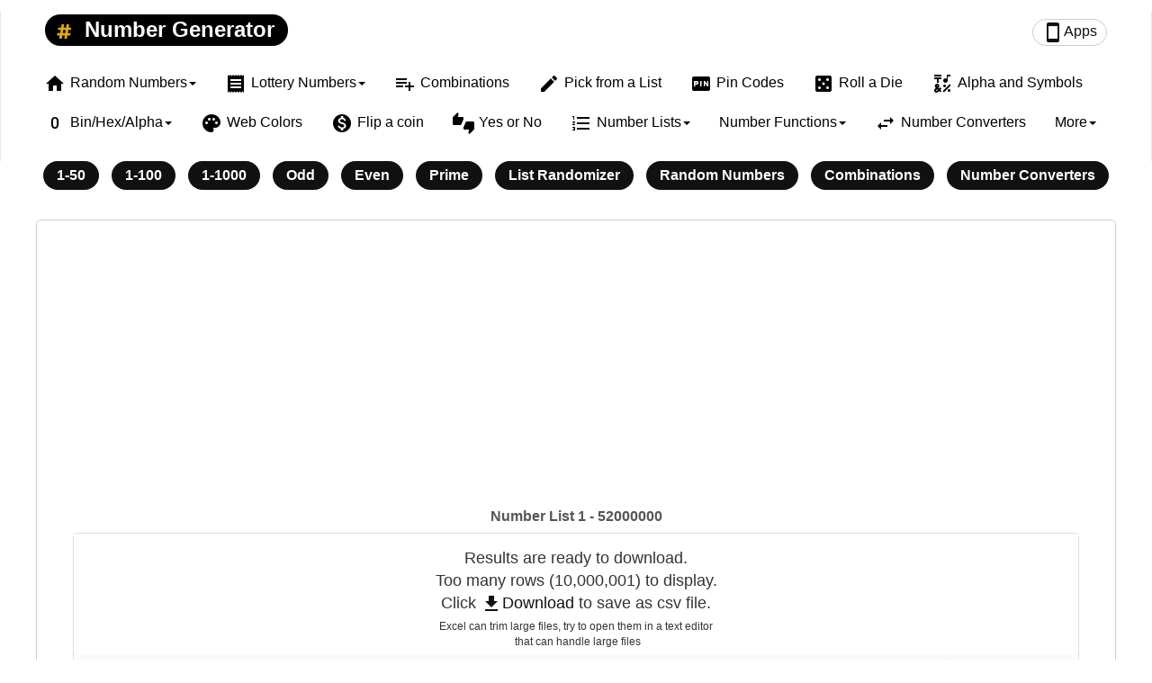

--- FILE ---
content_type: text/html; charset=UTF-8
request_url: https://numbergenerator.org/numberlist/1-52000000
body_size: 10112
content:
<!DOCTYPE html>
<html>
<head>
<meta http-equiv="Content-Type" content="text/html; charset=utf-8" />


<title>Number List 1 - 52000000</title>

<link rel="apple-touch-icon" href="/images/apple-touch-icon.png">
<link rel="icon" type="image/png" href="/images/favicon.png">

<!-- Latest compiled and minified CSS -->
<link rel="stylesheet" type="text/css" href="/css/app.css?modified=20250609" />

<link href="https://fonts.googleapis.com/icon?family=Material+Icons" rel="stylesheet">

<!-- <link href="https://fonts.googleapis.com/css?family=Raleway:700i|Sniglet" rel="stylesheet"> -->
<!-- <link href="https://fonts.googleapis.com/css?family=Roboto:400,500" rel="stylesheet"> -->

<meta property="og:site_name" content="Number Generator"/> 
<meta property="og:title" content="Best Random Number Generator by NumberGenerator.org" /> 
<meta property="og:type" content="website" />
<meta property="og:url" content="http://numbergenerator.org" /> 
<meta property="og:description"   content="Free number generator service with quick book-markable links" />
<meta property="og:image"         content="http://numbergenerator.org/images/apple-touch-icon.png" />

<!-- mobile -->
<meta name="viewport" content="width=device-width, initial-scale=1.0, maximum-scale=1.0, user-scalable=no" />



<!-- Global site tag (gtag.js) - Google Analytics -->
<script async src="https://www.googletagmanager.com/gtag/js?id=UA-23639720-1"></script>
<script>
  window.dataLayer = window.dataLayer || [];
  function gtag(){dataLayer.push(arguments);}
  gtag('js', new Date());

  gtag('config', 'UA-23639720-1');
</script>



<script async src="//pagead2.googlesyndication.com/pagead/js/adsbygoogle.js?client=ca-pub-9188643250481193"
     crossorigin="anonymous"></script>
<script>

var init_countdown_to_new_request = 11;

//defaults
var init_domain = "NUMGEN";
var init_page = "rnp";
var init_sub_page = "rnp";
var init_number_function = "";
var init_page_title = "Number Generator";
var init_usejs = false;
var init_numtype = ""; //binary, hex, octal
var init_numbers = 1;
var init_low = 0;
var init_high = 100;
var init_lines = 5;
var init_length = 6;
var init_range = "1-100";
var init_from = "hex";
var init_to = "decimal"; 
var init_step = 1; 
var init_unique = true;
var init_oddeven = "";
var init_order_matters = false;
var init_sorted = false;
var init_csv = "";
var init_del = ""; //delimiter for input
var init_calc_func = "resultNew";
var init_start = false;
var init_oddqty = 0;
var init_sets = "";
var init_addfilters = "";
var init_totals_only = false;
var init_last_roll_only = false;
var init_sidelanding = true;
var init_time_to_new_request = 0;

var init_true_seed = 938537000000;
var init_r1 = "";

</script>

</head>


<body class="listxdigit ">

<!-- page = listxdigit, sub_page = rnp -->



<div id="page-container" class="listxdigit">


	<nav id="main-nav" class="navbar navbar-default">
  
      <div class="container">
          
          <div class="navbar-header">
              <a class="mobile-apps-link" href="/app"><i class="material-icons">smartphone</i>Apps</a>

          	  <div class="fb-like pull-right hidden" data-href="http://numbergenerator.org" data-width="75" data-layout="button_count" data-action="like" data-size="small" data-show-faces="false" data-share="false"></div>
              <div class="fb-like pull-right hidden-xs" data-href="http://numbergenerator.org" data-layout="button_count" data-action="like" data-size="large" data-show-faces="false" data-share="true"></div>
              
              <button type="button" class="navbar-toggle collapsed order-first pull-left" data-toggle="collapse" data-target="#navbar" aria-expanded="false">
                <span class="sr-only">Toggle navigation</span>
                <span class="icon-bar"></span>
                <span class="icon-bar"></span>
                <span class="icon-bar"></span>
              </button>
    <a class="navbar-brand" href="/"><div class="logo_img"><img src="/images/favicon.png" style="" /></div> Number Generator</a>
              <h2>Free number generator service with quick book-markable links</h2>
              <a class="header-link" href="/app"><i class="material-icons">smartphone</i>Apps</a>
         </div>
        
        <div id="navbar" class="collapse navbar-collapse">
          <ul class="nav navbar-nav">              
          	
            <li class="dropdown">
  <a href="#" class="dropdown-toggle" data-toggle="dropdown" role="button" aria-haspopup="true" aria-expanded="false"><i class="material-icons">home</i>Random Numbers<span class="caret"></span></a>
  <ul class="dropdown-menu">                               
    <li><a href="/randomnumbergenerator">Random Number Between X and Y</a></li>
    <li><a href="/random-4-digit-number-generator">X-digit Number Generator</a></li>
    <li><a href="/rng">RNG with more options</a></li> 
    <li><a href="/pin-code-generator">Pin Code Generator</a></li>
    <li><a href="/hex-code-generator">Hex Code Generator</a></li>
    <li><a href="/random-phone-number-generator">Random Phone Number Generator</a></li>
    <li role="separator" class="divider"></li>
    <li class="dropdown-header">Multiple sets and combinations</li>
    <li><a href="/randomnumbergenerator/combinations-generator">Random Combinations</a></li>
    <li><a href="/numberrandomizer">Pick Random Numbers from a List</a></li>                                    
    <li role="separator" class="divider"></li>
    <li class="dropdown-header">Shortcuts</li>
    <li class="grouped-links"><a href="/randomnumberbetween1and10">1-10</a> <a href="/randomnumberbetween1and50">1-50</a> <a href="/randomnumberbetween1and100">1-100</a></li>
    <li class="grouped-links"><a href="/6randomnumbersbetween1and49">6 from 49</a> <a href="/7randomnumbersbetween1and49">7 from 49</a></li>
    <li role="separator" class="divider"></li>
    <li class="grouped-links"><a href="/random-3-digit-number-generator">3 digit</a> <a href="/random-4-digit-number-generator">4 digit</a></li>
    <li class="grouped-links"><a href="/random-5-digit-number-generator">5 digit</a> <a href="/random-6-digit-number-generator">6 digit</a></li>
    
    
    <li role="separator" class="divider"></li>
    <li class="dropdown-header">Magical Random Numbers</li>
    <li><a href="/randomnumbergenerator/sum-to/">Random numbers that SUM up to a specific value</a></li>   
    <li><a href="/randomnumbergenerator/digit-sum/">Random numbers whose DIGITS SUM up to a specific value</a></li>   
    <li><a href="/randomnumbergenerator/divisible-by/">Random numbers DIVISIBLE by a specific number</a></li>   
    
    <li role="separator" class="divider"></li>
    <li><a href="/numberlist">Number Lists - all numbers in sequence</a></li>
    <li><a href="/lists">More Lists - all numbers</a></li>
    <li><a href="/permutations-and-combinations">All Permutations and Combinations</a></li>


    
  </ul>
</li>

<li class="dropdown">
  <a href="#" class="dropdown-toggle" data-toggle="dropdown" role="button" aria-haspopup="true" aria-expanded="false"><i class="material-icons">receipt</i>Lottery Numbers<span class="caret"></span></a>
  <ul class="dropdown-menu">
    <li><a href="/randomnumbergenerator/lottery">Quickpick Generator</a></li> 
    <li role="separator" class="divider"></li>  
    <li style="padding: 10px"><small>Lucky Picks from Lottery Number Generator<small></small></small></li>                 
    <li><a href="http://www.lotterynumbergenerator.net/649-number-generator">Lotto 649 Numbers</a></li>
    <li><a href="http://www.lotterynumbergenerator.net/pick3-number-generator">Pick 3</a></li>
    <li><a href="http://www.lotterynumbergenerator.net/pick4-number-generator">Pick 4</a></li>
    <li><a href="http://www.lotterynumbergenerator.net/euromillions-number-generator">Euromillions</a></li>
    <li><a href="http://www.lotterynumbergenerator.net/powerball-number-generator">Powerball Numbers</a></li>
                   
        <li><a href="http://www.lotterynumbergenerator.net/uk49quickpick">UK 49 Quick Pick</a></li>
    <li><a href="http://www.lotterynumbergenerator.net/keno-number-generator">Keno Quick Pick</a></li> 
    <li><a href="http://www.lotterynumbergenerator.net/">More</a></li>                
    <li role="separator" class="divider"></li>                
    <li><a href="http://www.lotterynumbergenerator.net/truly-random-lucky-number-picker">Shuffle balls - pick lucky numbers</a></li>               
    <li role="separator" class="divider"></li> 
    <li><a href="http://www.lotterynumbergenerator.net/lottery-number-generator-app">Lottery Generator App</a></li>
  </ul>
</li>

<li><a href="/randomnumbergenerator/combinations-generator"><i class="material-icons">playlist_add</i>Combinations</a></li>

<li><a href="/numberlistrandomizer"><i class="material-icons">edit</i>Pick from a List</a></li>    

<li><a href="/random-4-digit-number-generator"><i class="material-icons">fiber_pin</i>Pin Codes</a></li>

<li><a href="http://rolladie.net"><i class="material-icons">casino</i>Roll a Die</a></li>

<li><a href="/randomnumbergenerator/ascii"><i class="material-icons">emoji_symbols</i>Alpha and Symbols</a></li>

<li class="dropdown">
<a href="#" class="dropdown-toggle" data-toggle="dropdown" role="button" aria-haspopup="true" aria-expanded="false"><i class="material-icons">exposure_zero</i>Bin/Hex/Alpha<span class="caret"></span></a>
  <ul class="dropdown-menu">
    <li><a href="/binary-number-generator"><i class="material-icons">exposure_zero</i>Random Binary</a></li>
    <li><a href="/hex-code-generator"><i class="material-icons">grid_3x3</i>Random Hex Codes</a></li>
    <li><a href="/randomnumbergenerator/ascii"><i class="material-icons">emoji_symbols</i>Random ASCII, Strings and Symbols</a></li>
  </ul>
</li>



<!-- <li><a href="/hex-code-generator"><i class="material-icons">colorize</i>Random Hex</a></li> -->

<li><a href="/hexcode/hexcolorcodes"><i class="material-icons">palette</i>Web Colors</a></li>

<li class="dice-game-link"><a href="https://rolladie.net/games"><i class="material-icons">games</i>Dice Games</a></li>

<li><a href="http://flipacoin.fun/"><i class="material-icons">monetization_on</i>Flip a coin</a></li>

<li><a href="https://randomlyrandom.com/random-yes-or-no-generator"><i class="material-icons">thumbs_up_down</i>Yes or No</a></li>

<!-- <li><a href="https://randomlyrandom.com/random-decision-maker"><i class="material-icons">directions</i>Decision Maker</a></li>     -->

 
<li class="dropdown">
  <a href="/lists" class="dropdown-toggle" data-toggle="dropdown" role="button" aria-haspopup="true" aria-expanded="false"><i class="material-icons">format_list_numbered</i>Number Lists<span class="caret"></span></a>
  <ul class="dropdown-menu">
    <li class="dropdown-header">Sequences</li>  
    <li><a href="/numberlist">List all Numbers from X to Y</a></li>  
  
    <li class="dropdown-header">Filters</li>
    <li class="grouped-links"><a href="/numberlist">All</a> <a href="/numberlist/odd-numbers">Odd</a> <a href="/numberlist/even-numbers">Even</a> <a href="/numberlist/prime-numbers">Primes</a><br /><a href="/numberlist/divisible-by">Divisible by x</a> <a href="/numberlist/digit-sum">Digit Sum x</a> <a href="/numberlist">More</a></li>
    

    <li role="separator" class="divider"></li> 
    <li class="dropdown-header">Permutations and Combinations</li>   
    <li><a href="/permutations-and-combinations">All Permutations and Combinations</a></li>  
    <li><a href="/permutations-and-combinations">All possible Combinations of N numbers from X-Y</a></li>      
    <li><a href="/permutations-and-combinations/permutations">All possible Permutations of N numbers from X-Y</a></li>      
    <li><a href="/permutations-and-combinations/list">All possible Combinations of length R from a list of N items (nCr)</a></li>      
    <li><a href="/permutations-and-combinations/permutations/list">All possible Permutations of length R from a string of length N (nPr)</a></li>      

    <li role="separator" class="divider"></li>  
    <li class="dropdown-header">More</li>
    <li><a href="/numberlist/binary-numbers">Binary Numbers from X to Y</a></li>
    <li><a href="/numberlist/hex-numbers">Hex Numbers from X to Y</a></li>
    <li><a href="/numberlist/octal-numbers">Octal Numbers from X to Y</a></li>

    <li role="separator" class="divider"></li>  
    <li><a href="/numberlist/odd-numbers">Odd numbers</a></li>  
    <li><a href="/numberlist/even-numbers">Even numbers</a></li> 
    <li><a href="/numberlist/prime-numbers">Prime Number Lists</a></li>
    <li><a href="/numberlist/divisible-by">Divisible - Numbers divisible by x</a></li>
    
    

  </ul>
</li>    

<li class="dropdown">
  <a href="#" class="dropdown-toggle" data-toggle="dropdown" role="button" aria-haspopup="true" aria-expanded="false">Number Functions<span class="caret"></span></a>
  <ul class="dropdown-menu">
    <!-- <li><a href="/functions">Functions List</a></li>     -->
    <li><a href="/functions/sum_of_digits">Sum of Digits</a></li>  
    <li><a href="/functions/sum_of_numbers">Sum of Numbers</a></li>
    <li><a href="/functions/avg_of_numbers">Avg of Numbers</a></li>
    <li><a href="/functions/isPrime">is Prime Number Test</a></li>
  </ul>
</li>

<li><a href="/converters/numberconverter"><i class="material-icons">swap_horiz</i>Number Converters</a></li> 

<li class="mobile-apps-link"><a href="/app"><i class="material-icons">smartphone</i>Mobile Apps</a></li>

<li class="dropdown">
  <a href="#" class="dropdown-toggle" data-toggle="dropdown" role="button" aria-haspopup="true" aria-expanded="false">More<span class="caret"></span></a>
  <ul class="dropdown-menu">
    <li><a href="http://rolladie.net">Roll a Die</a></li>
    <li><a href="http://flipacoin.fun/">Flip a coin</a></li>
    <li role="separator" class="divider"></li> 
    <li><a href="http://randomlyrandom.com/random-yes-or-no-generator">Random Yes or No</a></li>
    <li><a href="http://randomlyrandom.com/random-decision-maker">Random Decision Maker</a></li>
    <li role="separator" class="divider"></li> 
    <li><a href="/lists">Number Lists</a></li>
    <li><a href="/converters/numberconverter">Number Converters</a></li> 
  </ul>
</li>          
          </ul>
        </div><!--/.nav-collapse -->
      </div>
    </nav>
    
<!--
        <div class="google_ad auto top"></div>
    -->
           
<div id="page-wrapper">    


    

<div id="page" class="">

<div class="header container">    

	<div class="header-promo">    
    
        <div class="dfp-ad" style=''>    
           
    	</div>

    </div>
    
    <div id="menu-container">
	    <div id="menu-mobile" class="menu top">
        	
              

<a href="/numberlist-1-50">1-50</a>
<a href="/numberlist-1-100">1-100</a>
<a href="/numberlist-1-500">1-500</a>
<a href="/numberlist-1-1000">1-1000</a>
<a href="/numberlist-1-1000?oddeven=odd">Odd</a>
<a href="/numberlist-1-1000?oddeven=even">Even</a>
<a href="/numberlistrandomizer/">List Randomizer</a>  
<a href="/randomnumbergenerator/">Random Numbers</a>  
<a href="/permutations-and-combinations/">PNC</a> 
<a href="http://numberconverter.org/">Number Converters</a>


                
        </div>
    	<div id="menu" class="menu top">
        	
             

<a href="/numberlist/1-50">1-50</a>
<a href="/numberlist/1-100">1-100</a>
<a href="/numberlist/1-1000">1-1000</a>
<a href="/numberlist/odd-numbers">Odd</a>
<a href="/numberlist/even-numbers">Even</a>
<a href="/numberlist/prime-numbers">Prime</a>
<a href="/numberlistrandomizer/">List Randomizer</a>  
<a href="/randomnumbergenerator/">Random Numbers</a>
<a href="/randomnumbergenerator/combinations-generator">Combinations</a>
<a href="http://numberconverter.org/">Number Converters</a>

                          
        </div>
    </div>
    
</div>

 


<div class="result-page-container">




<div class="result-page-right"> 


    <div class="result-row ad-outside-container">   
    
        
        <div class="result-container container">   

              

            


            <div class="result-container-left col-md-8">

                <div class="above-results-promo" style="text-align: center;">
                    
                                    
                </div>
                
            
                <h1 id="page_title" style="">Number List 1 - 52000000</h1>
                            
                <style>
                    #resultserver { display: none; } 			
                </style>
                <span id="resultserver"></span>
                <div id="result_textarea_div" style="display: none;">
                    <textarea id="result_textarea"></textarea>
                </div>
                
                <div class="no-auto-ads">
                    <div id="result_html_div">                    
                        <button id="touchBtn" class="btn btn-primary">Roll</button>
                        <span id="result-top-left-msg"></span>
                        <div class="result">    
                            <div id="resultVal">

                            
                            </div>
                        </div>
                        <div class="result-box-options">
                        
                            <a href="#" onClick="showFontDialog(); return false;" style="float: left;"><i class="material-icons outline">text_format</i></a>                    
                            <a href="#" id="fullscreen_btn" onClick="toggleFullScreen(); return false;" style="float: left;"><i class="material-icons outline">fullscreen</i></a>                    
                            <a href="#" id="fullscreen_exit_btn" onClick="toggleFullScreen(); return false;" style="float: left;"><i class="material-icons outline">fullscreen_exit</i></a>                    
                            <a href="#" onClick="openSettings(); return false;"><i class="material-icons outline">settings</i>Options</a>
                            <a href="#" onClick="downloadLines(); return false;" class="download_link"><i class="material-icons">get_app</i>Download</a>                
                            <a href="#" onclick="return false;" id="copy_btn" class="clipboard_btn" data-clipboard-target="#resultVal" style=""><i class="material-icons">content_copy</i>Copy</a>
                            <a href="http://www.goclipboard.com" onclick="sendResultsToPhone(); return false;"><i class="material-icons">add_to_home_screen</i><span>GoClip</span></a>
                        </div>
                    </div>
                    <div class="result-options" style="border-top: 0;">
                        
                        <div id="go-btn-container" class="go-btn-container listxdigit">
                        
                        
                        
                            <!-- page listxdigit -->
                            
                            <!-- inc -->   
<script>
							
	init_numtype = '';		
	init_page = "listxdigit";
	init_calc_func = "resultNewList";
	init_page_title = "Number List {{l}} - {{h}}";
	init_low = '1';
	init_high = '52000000';
	init_step = '1';
	init_oddeven = '';
	init_csv = 'nl';
	

	function pageReady(){
		
		$("#unique").hide();
		hideOddEvenCustomOptions();
		hideSortOptions();

		initPage(500);
		
	}

	
</script>
 
<div id="progress"></div>

<div class="result-options-container">
                
    <div class="result-options left form-inline">

    <!--
    <div class="checkbox">
    <label>
      <input type="checkbox" name="unique" id="unique" checked /><label for="unique" style="vertical-align: middle;
    margin: -7px 10px 0 3px;"> Unique numbers
    </label>
  </div>
  -->
  
    <select name="unique" id="unique" class="form-control">
        <option value="1" selected>Unique</option>
        <option value="0" >Duplicates allowed</option>
    </select>
    
        
    <select name="order_matters" id="order_matters" class="form-control">
        <option value="0" selected>Combinations - Order does not matter</option>
        <option value="1" >Permutations - Order matters</option>        
    </select>
        
    <select name="unique_combinations" id="unique_combinations" class="form-control">
        <option value="1" >Unique Combinations</option>
        <option value="0" selected>Duplicate combinations allowed</option>
    </select>
    
    <!-- <select name="oddeven" id="oddeven" onclick="javascript: showOddEvenDialog();" class="form-control">
        <option value="">Odd/even</option>        
    </select> -->

        <select name="oddeven" id="oddeven" class="form-control" >
        <option value="">Odd/even</option>
        <option value="odd" >Odd Only</option>
        <option value="even" >Even Only</option> 
        <option value="half_odd" >Half Odd and Half Even</option>
        <option onclick="javascript: showOddEvenDialog();" value="custom_odd" >Custom Odd</option>
    </select> 
        
    <select name="csv" id="csv" class="form-control">
        <option value="">Space</option>
        <option value="csv" >CSV</option>
        <option value="nl" selected>New Line</option>
        <option value="ns" >No Space</option>
    </select>
    
        <select name="sorted" id="sorted" class="form-control">
        <option value="0" selected>Unsorted</option>
        <option value="1" >Sorted</option>        
    </select>
        
    </div>
    
    
    <div class="result-options right">
    <!--<a href="#" onclick="selectText('resultVal'); return false;" data-clipboard-target="#resultVal" style="">Copy to Clipboard</a>-->
    
   
    </div>

</div><!-- class="result-options-container" -->

            


<div class="settings-title">Settings</div>

<a class="button close-btn" onclick="javascript: closeSettings();"><i class="material-icons">close</i></a>


List all numbers 
<br />from <input id="low" type="text" value="1" /> to <input id="high" type="text" value="52000000" /> 

<br />
increment by <input id="step" type="text" value="1" />

<br />

<input type="button" value="Go" onClick="javascript:goBtnClicked();" />


<a class="btn magic-filter-btn" onclick="addFilterBtnClicked();">magic filters<i class="material-icons">photo_filter</i></a>



<div class="shortcut_buttons" style="display: block;">

<a href="/numberlistrandomizer#!numbers=52000000&lines=1&range=1-52000000" style="font-weight: bold; margin: 10px;">Randomize this list</a>  

<a href="/randomnumberpicker" style="font-weight: bold; margin: 5px;">Random Number Picker</a>  



</div>
                            <div class="result-area-bottom abovead">
                            
            
                                                        </div>

                        </div>
                        
                    </div><!-- result options -->
                </div>
                
                
                <div class="result-area-bottom belowad">
                    
                                    </div>
                
                <div class="below-ad-promo">
                
                                    
                </div>
                
            
            </div><!-- class="result-container-left" -->
            
            <div class="result-container-right col-md-4">
            
                
                                
                <!-- <div class="col"><a href="http://www.lotterynumbergenerator.net/" class="promo" title="Lucky Lottery Number Generator"><img style="width: 100%; max-width: 300px;" src="/images/promos/lucky_numbers_promo.png" alt="Lucky Lotto Numbers"/></a></div>
<div class="col"><a href="http://flipacoin.fun/" class="promo" title="Flip a coin"><img style="width: 100%; max-width: 300px;" src="/images/promos/flip-coin.png" alt="Roll Dice"/></a></div> 
<div class="col"><a href="http://rolladie.net/" class="promo" title="Roll a die"><img style="width: 100%; max-width: 300px;" src="/images/promos/roll-dice.png" alt="Roll Dice"/></a></div>
                   -->
                        
                
                
            </div>
        
            


        </div><!-- class="result-container" -->
    

                <div id="combinatorics" class="info jumbotron" style="word-wrap: break-word;">
        
            <div class="container">
        
                <h3>Combinatorics</h3>		
                <div class="content">

                    
        <div style="">
        Total possible numbers
        <br /> 52,000,000 (~52 million)        </div>
        
            
                </div>
        
            </div>
            
        </div>
            

    </div> <!-- class="result-row" -->
    
    
    <div class="extra_links jumbotron light">
    
        <div class="container"> 
        
                               
            <div class="row">

                <div class="col-sm-4"><a href="http://www.lotterynumbergenerator.net/" class="promo" title="Lucky Lottery Number Generator"><img style="width: 100%; max-width: 300px;" src="/images/promos/lucky_numbers_promo.png" alt="Lucky Lotto Numbers"/></a></div>
                
<div class="col-sm-4"><a href="http://flipacoin.fun/" class="promo" title="Flip a coin"><img style="width: 100%; max-width: 300px;" src="/images/promos/flip-coin.png" alt="Roll Dice"/></a></div> 

<div class="col-sm-4"><a href="http://rolladie.net/" class="promo" title="Roll a die"><img style="width: 100%; max-width: 300px;" src="/images/promos/roll-dice.png" alt="Roll Dice"/></a></div>    
                
            </div>
        
    
    	</div>
    
    </div><!-- extra links -->
    
<!-- Page instructions -->
        
        
<div class="instructions middle_section">

    <div class="container">
      	
    </div>
</div>

<div class="probabilities_section middle_section">

    <div class="container">
      	
    </div>
</div>        
        
<div class="coding_section middle_section">

    <div class="container">
      	
    </div>
</div>
        

<!-- magicFiltersModal -->
<div class="modal fade scrollable" id="magicFiltersModal" tabindex="-1" role="dialog" aria-labelledby="exampleModalLabel" aria-hidden="true">
  <div class="modal-dialog" role="document">
    <div class="modal-content">
      <div class="modal-header">
        <h5 class="modal-title" id="magicFiltersModalLabel">Magic Filters</h5>
        <button type="button" class="close" data-dismiss="modal" aria-label="Close">
          <span aria-hidden="true">&times;</span>
        </button>
      </div>
      <div class="modal-header">
      <a class="btn magic-filter-btn" onclick="addFilterModalBtnClicked();">Add magic filter <i class="material-icons">add_circle_outline</i></a>
      </div>
      <div class="modal-body">
        Filter values can contain comma separated values (e.g. 1, 2, 3), ranges (e.g. 1-10), or paired values like (4 of H, 4 H, 3 of 0, 3 0), etc.      

      <div id="filters_row_container" class="input_filter_rows row">
      </div>


      </div>
      <div class="modal-footer">
        <!-- <button type="button" class="btn btn-secondary" data-dismiss="modal">Cancel</button> -->
        <button type="button" class="btn btn-primary" data-dismiss="modal" onclick="javascript:magicFiltersChanged();">Done</button>
      </div>
    </div>
  </div>
</div>
 
<!-- fontModal -->
<div class="modal fade" id="fontModal" tabindex="-1" role="dialog" aria-labelledby="exampleModalLabel" aria-hidden="true">
  <div class="modal-dialog" role="document">
    <div class="modal-content">
      <div class="modal-header">
        <h5 class="modal-title" id="fontModalLabel">Display Font</h5>
        <button type="button" class="close" data-dismiss="modal" aria-label="Close">
          <span aria-hidden="true">&times;</span>
        </button>
      </div>
      <div class="modal-body">
        
        <div class="custom-control custom-radio oddeven_custom_odd">
            
            
            <small>Font size</small><br /><input id="result_font_size" type="text" value="" /> in pixels (e.g. 100, 200, 500)
            <br /><br />
            <small>Font color</small><br /><input id="result_font_color" type="text" value="" /> in hex (e.g. AC0, F00, CCC)
            <br/><br/>
            Find a <a href="https://numbergenerator.org/hex-code-generator" target="_blank" style="text-decoration: underline;">random hex color here</a>
            
            
        </div>       
      </div>
      <div class="modal-footer">        
        <button type="button" class="btn btn-primary" data-dismiss="modal" onclick="javascript:fontOptionsChanged();">OK</button>
      </div>
    </div>
  </div>
</div>

<!-- oddevenModal -->
<div class="modal fade" id="oddevenModal" tabindex="-1" role="dialog" aria-labelledby="exampleModalLabel" aria-hidden="true">
  <div class="modal-dialog" role="document">
    <div class="modal-content">
      <div class="modal-header">
        <h5 class="modal-title" id="oddevenModalLabel">Odd / Even</h5>
        <button type="button" class="close" data-dismiss="modal" aria-label="Close">
          <span aria-hidden="true">&times;</span>
        </button>
      </div>
      <div class="modal-body">
        <!-- <div class="custom-control custom-radio oddeven_0">
            <input type="radio" id="oddeven_0" name="oddeven" class="custom-control-input" value="">
            <label class="custom-control-label" for="oddeven_0">Any</label>
        </div>
        <div class="custom-control custom-radio oddeven_odd">
            <input type="radio" id="oddeven_odd" name="oddeven" class="custom-control-input" value="odd">
            <label class="custom-control-label" for="oddeven_odd">Odd Only</label>
        </div>
        <div class="custom-control custom-radio oddeven_even">
            <input type="radio" id="oddeven_even" name="oddeven" class="custom-control-input" value="even">
            <label class="custom-control-label" for="oddeven_even">Even Only</label>
        </div>        
        <div class="custom-control custom-radio oddeven_half_odd">
            <input type="radio" id="oddeven_half_odd" name="oddeven" class="custom-control-input" value="half_odd">
            <label class="custom-control-label" for="oddeven_half_odd">Half Odd / Half Even</label>
        </div>  -->
        <div class="custom-control custom-radio oddeven_custom_odd">
            <!-- <input type="radio" id="oddeven_custom_odd" name="oddeven" class="custom-control-input" value="custom_odd"> -->
            <label class="custom-control-label" for="oddeven_custom_odd">Custom 
            <br />
            <small>Enter number of odd numbers</small><br /><input id="oddqty" type="text" value="" /></label>
            
            
        </div>       
      </div>
      <div class="modal-footer">
        <!-- <button type="button" class="btn btn-secondary" data-dismiss="modal">Cancel</button> -->
        <button type="button" class="btn btn-primary" data-dismiss="modal" onclick="javascript:oddevenOptionsChanged();">OK</button>
      </div>
    </div>
  </div>
</div>

<!-- Modal statsModal -->
<div class="modal fade" id="statsModal" tabindex="-1" role="dialog" aria-hidden="true">
  <div class="modal-dialog modal-dialog-centered" role="document">
    <div class="modal-content">
      <div class="modal-header">
        <h5 class="modal-title" id="exampleModalLongTitle">Statistics</h5>
        <button type="button" class="close" data-dismiss="modal" aria-label="Close">
          <span aria-hidden="true">&times;</span>
        </button>
      </div>
      <div class="modal-body">
		  
	  	<div id="count_stats" class="infoblock"></div>
            
      </div>
      <!--
      <div class="modal-footer">
      
      
        <button type="button" class="btn btn-secondary" data-dismiss="modal">Close</button>
        <button type="button" class="btn btn-primary">Save changes</button>
      </div>
      -->
    </div>
  </div>
</div>

	    
<!-- Modal -->
<div class="modal fade" id="diceAddModal" tabindex="-1" role="dialog" aria-hidden="true">
  <div class="modal-dialog modal-dialog-centered" role="document">
    <div class="modal-content">
      <div class="modal-header">
        <h5 class="modal-title" id="exampleModalLongTitle">Add/Roll Dice</h5>
        <button type="button" class="close" data-dismiss="modal" aria-label="Close">
          <span aria-hidden="true">&times;</span>
        </button>
      </div>
      <div class="modal-body">
        <div class="diceAddForm dice_buttons">
			<div class="row">
				<span class="dice d4 _4"><span>4</span></span>
				<button type="button" class="btn" onclick="javascript:addDice(4); return false;">Add a d4</button>
				<button type="button" class="btn" onclick="javascript:rollDice(4); return false;">Roll a d4</button>
                <a class="" onclick="removeDiceModalClicked(4);"><i class="material-icons">remove_circle</i></a>
            </div>    
			<div class="row">
				<span class="dice d6 _6"><span>6</span></span>
				<button type="button" class="btn" onclick="javascript:addDice(6); return false;">Add a d6</button>
				<button type="button" class="btn" onclick="javascript:rollDice(6); return false;">Roll a d6</button>	
                <a class="" onclick="removeDiceModalClicked(6);"><i class="material-icons">remove_circle</i></a>
            </div>    
			<div class="row">
				<span class="dice d8 _8"><span>8</span></span>
				<button type="button" class="btn" onclick="javascript:addDice(8); return false;">Add a d8</button>
				<button type="button" class="btn" onclick="javascript:rollDice(8); return false;">Roll a d8</button>	
			    <a class="" onclick="removeDiceModalClicked(8);"><i class="material-icons">remove_circle</i></a>
            </div>    
			<div class="row">
				<span class="dice d10 _10"><span>10</span></span>
				<button type="button" class="btn" onclick="javascript:addDice(10); return false;">Add a d10</button>
				<button type="button" class="btn" onclick="javascript:rollDice(10); return false;">Roll a d10</button>	
			    <a class="" onclick="removeDiceModalClicked(10);"><i class="material-icons">remove_circle</i></a>
            </div>    
			<div class="row">
				<span class="dice d12 _12"><span>12</span></span>
				<button type="button" class="btn" onclick="javascript:addDice(12); return false;">Add a d12</button>
				<button type="button" class="btn" onclick="javascript:rollDice(12); return false;">Roll a d12</button>	
			    <a class="" onclick="removeDiceModalClicked(12);"><i class="material-icons">remove_circle</i></a>
            </div>  
			<div class="row">
				<span class="dice d20 _20"><span>20</span></span>
				<button type="button" class="btn" onclick="javascript:addDice(20); return false;">Add a d20</button>
				<button type="button" class="btn" onclick="javascript:rollDice(20); return false;">Roll a d20</button>	
			    <a class="" onclick="removeDiceModalClicked(20);"><i class="material-icons">remove_circle</i></a>
            </div>  
			<div class="row">
				<span class="dice d48 _48"><span>48</span></span>
				<button type="button" class="btn" onclick="javascript:addDice(48); return false;">Add a d48</button>
				<button type="button" class="btn" onclick="javascript:rollDice(48); return false;">Roll a d48</button>	
			    <a class="" onclick="removeDiceModalClicked(48);"><i class="material-icons">remove_circle</i></a>
            </div> 
			<div class="row">
				<span class="dice d100 _100"><span>100</span></span>
				<button type="button" class="btn" onclick="javascript:addDice(100); return false;">Add a d100</button>
				<button type="button" class="btn" onclick="javascript:rollDice(100); return false;">Roll a d100</button>	
			    <a class="" onclick="removeDiceModalClicked(100);"><i class="material-icons">remove_circle</i></a>
            </div>
			<div class="row">
				d 
				<input id="customDiceModalInput" type="text" class="sml" value="5" />
				<button type="button" class="btn" onclick="javascript:addDice($('#customDiceModalInput').val()); return false;">Add this</button>
				<button type="button" class="btn" onclick="javascript:rollDice($('#customDiceModalInput').val()); return false;">Roll this</button>	
			    <a class="" onclick="javascript:removeDiceModalClicked($('#customDiceModalInput').val()); return false;"><i class="material-icons">remove_circle</i></a>
            </div> 
		</div>   
            
      </div>
      <!--
      <div class="modal-footer">
      
      
        <button type="button" class="btn btn-secondary" data-dismiss="modal">Close</button>
        <button type="button" class="btn btn-primary">Save changes</button>
      </div>
      -->
    </div>
  </div>
</div>



</div>
<!-- result-page-right -->


</div>
<!-- result-page-container -->


</div>
<!-- page -->

<br clear="all" />

    

<div class="footer-container jumbotron">

	<div class="footer container" style="text-align: center;">
    	        
        <div class="row">

    <div id="mobile-footer-menu-container">
        <div class="menu">
            <a href="http://www.lotterynumbergenerator.net">Lottery Number Generator</a>
            <a href="/randomnumberpicker">Random Number Picker</a>
            <a href="http://flipacoin.fun/">Coin Toss</a>
            <a href="http://randomlyrandom.com/random-yes-or-no-generator">Random Yes or No</a>
            <a href="http://rolladie.net">Roll a Die</a>
            <a href="http://rolladie.net/roll-a-d20-die">Roll a D20</a>
            <a href="/hex-code-generator">Hex Code Generator</a>
            <a href="/">Number Generator</a>
        </div>
    </div>
         
    <div class="col-sm-3">
        <h3>Random Numbers</h3>
        <a href="/randomnumbergenerator">Random Numbers</a>
        <a href="/randomnumbergenerator/combinations-generator">Combination Generator</a>
        <a href='/randomnumberbetween1and10'>Number Generator 1-10</a>
        <a href='/randomnumberbetween1and100'>Number Generator 1-100</a>
        <a href='/random-4-digit-number-generator'>Number Generator 4-digit</a> 
        <a href='/random-6-digit-number-generator'>Number Generator 6-digit</a> 
        <a href="/numberlistrandomizer">Number List Randomizer</a>
        <a href="/popular_random_generators.php">Popular Random Number Generators</a>
    </div>
    
    <div class="col-sm-3">
        <h3>Games</h3>
        <a href="http://www.lotterynumbergenerator.net">Lotto Number Generator</a>                
        <a href="/random-lottery-numbers.php">Lottery Numbers - Quick Picks</a>
        <a href="http://www.lotterynumbergenerator.net/lottery-number-scrambler">Lottery Number Scrambler</a>
        <a href="http://www.uk49quickpick.com/luckypick">UK49 Lucky Pick</a> 
        <a href="http://oddsofwinning.net">Odds of Winning</a>  
        <a href="http://flipacoin.fun/">Flip a Coin</a>
        <a href="http://rolladie.net">Roll a Die</a>  
        <a href="http://rolladie.net/roll-a-d20-die">Roll a D20</a> 
    </div>
    
    <div class="col-sm-3">
        <h3>Number Converters</h3>
        <a href="/converters/numberconverter">Number Converter</a>
        <a href="/converters/hexconverter">Hex Converter</a>
        <a href="/converters/decimalconverter">Decimal Converter</a>
        <a href="/converters/binaryconverter">Binary Converter</a>
        <a href="/converters/rgbconverter">RGB Converter</a>
        <a href="/converters/octalconverter">Octal Converter</a> 
    </div>
    
    <div class="col-sm-3">
        <h3>Number Formats</h3>
        <a href="/binary-number-generator">Binary Number Generator</a>   
        <a href="/hex-code-generator">Hex Code Generator</a> 
        <a href="/hexcode">Hex Codes</a>
        <a href="/hexcode/hexcolorcodes">Hex Color Codes</a>                 
    </div>
    
    <div class="col-sm-3">
        <h3>Number Lists</h3>
        <a href="/randomnumberlist">Random Number List</a>
        <a href="/numberlist">Number List</a>
        <a href="/numberlists">Number Lists</a>
        <a href="/binarynumberslist">Binary Numbers List</a>                
    </div>
    
    
    
    
</div>       
        
 

<hr />
<br />

<div class="google_play_store_badge">
<!--<a href='https://play.google.com/store/apps/details?id=org.numbergenerator.numgenapp&utm_source=global_co&utm_medium=prtnr&utm_content=Mar2515&utm_campaign=PartBadge&pcampaignid=MKT-Other-global-all-co-prtnr-py-PartBadge-Mar2515-1'><img alt='Get it on Google Play' src='https://play.google.com/intl/en_us/badges/images/generic/en_badge_web_generic.png' style="width: 200px;"/></a>-->
<a href='https://play.google.com/store/apps/details?id=org.numbergenerator.rngapp&utm_source=global_co&utm_medium=prtnr&utm_content=Mar2515&utm_campaign=PartBadge&pcampaignid=MKT-Other-global-all-co-prtnr-py-PartBadge-Mar2515-1'><img alt='Get it on Google Play' src='https://play.google.com/intl/en_us/badges/images/generic/en_badge_web_generic.png' style="width: 200px;"/></a>
</div>

<br />
    <a href="/">Number Generator</a>
&copy; NumberGenerator.org | <a href="/privacy" style="display: inline-block;">Privacy Policy</a> | Shortcut to this site: NumGen.net <span style="display: none;">NumGenerator.com</span>

            
            </div>
            
</div><!-- "footer-container -->

</div><!-- id="page-wrapper" -->


</div><!-- page-container -->

<script defer src="/js/app.js?modified=20250609"></script>

<div id="snackbar">...</div>

<div id="modalBackground" class="modalBackground"></div>

<div id="fb-root"></div>
<script>
//fb script is loaded in initApp
</script>

</body>
</html>


--- FILE ---
content_type: text/html; charset=utf-8
request_url: https://www.google.com/recaptcha/api2/aframe
body_size: 267
content:
<!DOCTYPE HTML><html><head><meta http-equiv="content-type" content="text/html; charset=UTF-8"></head><body><script nonce="9kFtO6XSeQkvR2inOJhLgg">/** Anti-fraud and anti-abuse applications only. See google.com/recaptcha */ try{var clients={'sodar':'https://pagead2.googlesyndication.com/pagead/sodar?'};window.addEventListener("message",function(a){try{if(a.source===window.parent){var b=JSON.parse(a.data);var c=clients[b['id']];if(c){var d=document.createElement('img');d.src=c+b['params']+'&rc='+(localStorage.getItem("rc::a")?sessionStorage.getItem("rc::b"):"");window.document.body.appendChild(d);sessionStorage.setItem("rc::e",parseInt(sessionStorage.getItem("rc::e")||0)+1);localStorage.setItem("rc::h",'1769552167523');}}}catch(b){}});window.parent.postMessage("_grecaptcha_ready", "*");}catch(b){}</script></body></html>